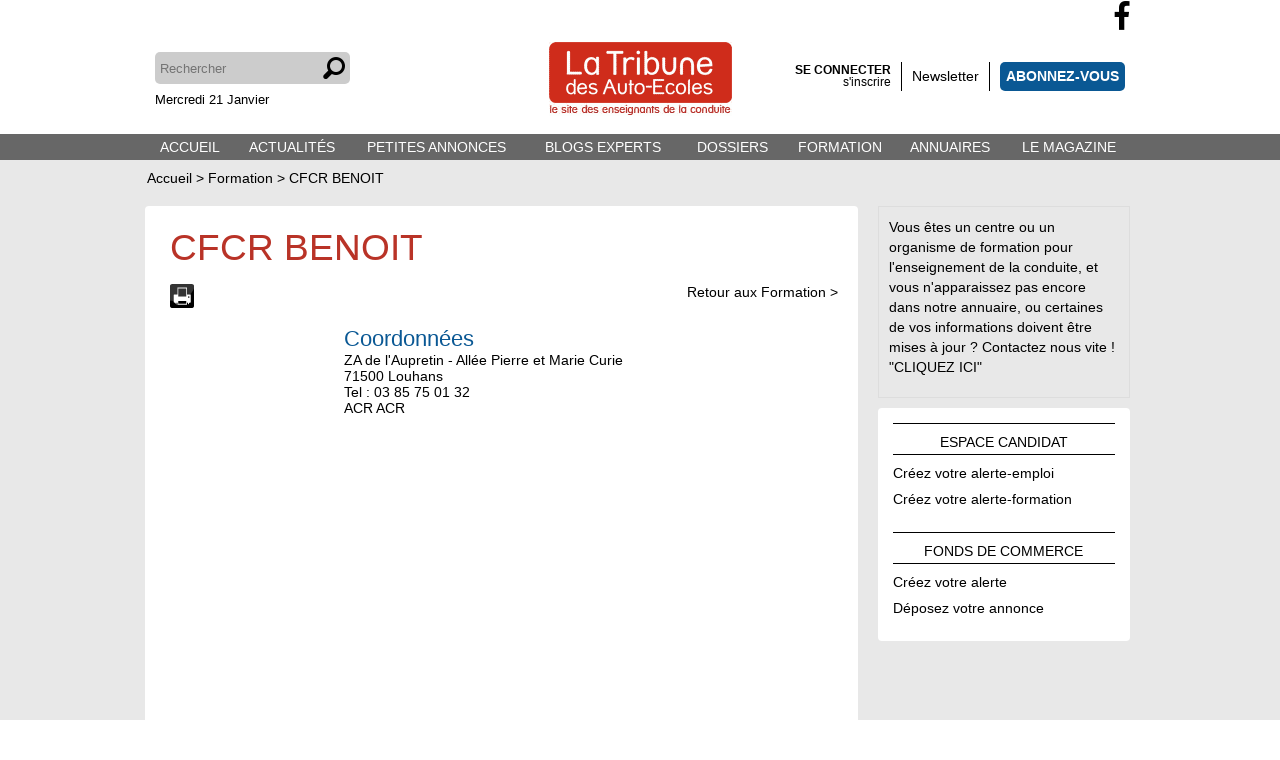

--- FILE ---
content_type: text/html; charset=UTF-8
request_url: https://www.tribune-auto-ecoles.fr/annuaire/formation-t-5/cfcr-benoit-d-a-249.html
body_size: 6106
content:
<!DOCTYPE html>
<!--[if lt IE 7]>      <html class="no-js lt-ie10 lt-ie9 lt-ie8 lt-ie7 FR" lang="FR"> <![endif]-->
<!--[if IE 7]>         <html class="no-js lt-ie10 lt-ie9 lt-ie8 FR" lang="FR"> <![endif]-->
<!--[if IE 8]>         <html class="no-js lt-ie10 lt-ie9 FR" lang="FR"> <![endif]-->
<!--[if IE 9]>         <html class="no-js lt-ie10 FR" lang="FR"> <![endif]-->
<!--[if gt IE 9]><!--> <html class="no-js FR" lang="FR"> <!--<![endif]-->
    <head>
        <base href="https://www.tribune-auto-ecoles.fr/">
        <meta charset="utf-8">
<meta http-equiv="X-UA-Compatible" content="IE=edge,chrome=1" >
<meta name="viewport" content="width=device-width, initial-scale=1" >
<meta name="robots" content="index,follow" >
        <title>CFCR BENOIT</title> 
        <link href="https://use.fontawesome.com/releases/v5.0.13/css/all.css" media="screen" rel="stylesheet" type="text/css" >
<link href="https://cdn.jsdelivr.net/npm/jquery.swipebox@1.4.4/src/css/swipebox.min.css" media="screen" rel="stylesheet" type="text/css" >
<link href="/css/global.1761833270.css" media="all" rel="stylesheet" type="text/css" >
<link href="/favicon.ico" rel="shortcut icon" type="image/x-icon" >
<link href="/jquery/lokesh-dhakar-lightbox/css/lightbox.min.1478686025.css" media="screen" rel="stylesheet" type="text/css" >
<link href="/jquery/nivo-slider.1478686025.css" media="screen" rel="stylesheet" type="text/css" >
<link href="/jquery/chosen.min.1478686025.css" media="screen" rel="stylesheet" type="text/css" >
<link href="/css/theme.1762273650.css" media="screen" rel="stylesheet" type="text/css" >
<link href="/css/print.1479401546.css" media="print" rel="stylesheet" type="text/css" >
<link href="https://fonts.googleapis.com/css?family=Open+Sans+Condensed:300,400,700" media="screen" rel="stylesheet" type="text/css" >
<link href="https://fonts.googleapis.com/css?family=Oswald:300,400,700" media="screen" rel="stylesheet" type="text/css" >
<link href="https://fonts.googleapis.com/css?family=PT+Sans+Narrow:300,400,700" media="screen" rel="stylesheet" type="text/css" >
<link href="https://www.tribune-auto-ecoles.fr/mobile//annuaire/formation-t-5/cfcr-benoit-d-a-249.html" rel="alternate" type="text/html" title="" media="only screen and (max-width: 640px)" >
<link href="/css/annuaire_fiche.1478686025.css" media="all" rel="stylesheet" type="text/css" >
<link href="https://www.tribune-auto-ecoles.fr/annuaire/formation-t-5/cfcr-benoit-d-a-249.html" rel="canonical" >
        <!--[if gte IE 9]> <style type="text/css" media="screen">
.gradient{filter:none;}
</style><![endif]-->
    
    <!--[if lte IE 8]> <script type="text/javascript" src="/jquery/html5shiv.js"></script><![endif]-->
            <link rel="stylesheet" href="https://ajax.googleapis.com/ajax/libs/jqueryui/1.12.1/themes/smoothness/jquery-ui.css" type="text/css" media="screen">

<script type="text/javascript" src="https://ajax.googleapis.com/ajax/libs/jquery/3.1.1/jquery.min.js"></script>
<script type="text/javascript" src="https://ajax.googleapis.com/ajax/libs/jqueryui/1.12.1/jquery-ui.min.js"></script>


        <script type="text/javascript" src="/jquery/i18n/ui.datepicker-fr.1478686025.js"></script>
<script type="text/javascript" src="/jquery/jquery.jaf.1479468464.js"></script>
<script type="text/javascript" src="/jquery/jquery.placeholder.min.1478686025.js"></script>
<script type="text/javascript" src="https://cdn.jsdelivr.net/npm/jquery.swipebox@1.4.4/src/js/jquery.swipebox.min.js"></script>
<script type="text/javascript" src="/js/global.1665659830.js"></script>
<!--[if lte IE 7]> <script type="text/javascript" src="//ajax.googleapis.com/ajax/libs/chrome-frame/1/CFInstall.min.js"></script><![endif]-->
<!--[if lte IE 7]> <script type="text/javascript">
    //<!--
    window.attachEvent("onload",function(){CFInstall.check({mode:"overlay"});});    //-->
</script><![endif]-->
<script type="text/javascript" src="/jquery/chosen.jquery.min.1478686025.js"></script>
<script type="text/javascript" src="/jquery/flowplayer/flowplayer-3.2.4.min.1478686025.js"></script>
<script type="text/javascript" src="/jquery/jquery.nivo.slider.pack.1478686025.js"></script>
<script type="text/javascript" src="/jquery/lokesh-dhakar-lightbox/js/lightbox.min.1478686025.js"></script>
<script type="text/javascript">
    //<!--
    
                (function(w,d,s,l,i){w[l]=w[l]||[];w[l].push({'gtm.start': 
                    new Date().getTime(),event:'gtm.js'});var f=d.getElementsByTagName(s)[0], 
                    j=d.createElement(s),dl=l!='dataLayer'?'&l='+l:'';j.async=true;j.src= 
                    'https://www.googletagmanager.com/gtm.js?id='+i+dl;f.parentNode.insertBefore(j,f); 
                    })(window,document,'script','dataLayer','GTM-582F3R4');
                      var _gaq = _gaq || [];
  _gaq.push(['_setAccount', 'UA-844482-4']);
  _gaq.push(['_trackPageview']);
  (function() {
    var ga = document.createElement('script'); ga.type = 'text/javascript'; ga.async = true;
    ga.src = ('https:' == document.location.protocol ? 'https://' : 'http://') + 'stats.g.doubleclick.net/dc.js';
    var s = document.getElementsByTagName('script')[0]; s.parentNode.insertBefore(ga, s);
  })();
    //-->
</script>
<script type="text/javascript">
    //<!--
    if (navigator.userAgent.toLowerCase().indexOf('mobi') > -1) {
    if (! (document.cookie.indexOf('affChoixMobi=1') > -1)) {
        var d=new Date();d.setTime(d.getTime()+(600000));
        document.cookie="affChoixMobi=1; expires=" + d.toGMTString();
        if (confirm('Souhaitez-vous consulter notre site en version mobile ?')) {
            window.location.href = 'https://www.tribune-auto-ecoles.fr/mobile//annuaire/formation-t-5/cfcr-benoit-d-a-249.html';
        }
    }
}
    //-->
</script>
<script type="text/javascript" src="https://s7.addthis.com/js/300/addthis_widget.js#pubid=ra-5410919e49d374da"></script>
<script type="text/javascript" src="https://maps.googleapis.com/maps/api/js?v=3.exp&amp;signed_in=true"></script>
<script type="text/javascript">
    //<!--
    var map;
var geocoder;
function initialize(address) {
    geocoder = new google.maps.Geocoder();
    geocoder.geocode( { 'address': address }, function(results, status) {
        if (status == google.maps.GeocoderStatus.OK) {
            map = new google.maps.Map(document.getElementById('ggmap'),{
                zoom: 8,
                center: results[0].geometry.location
            });
            var marker = new google.maps.Marker({
                map: map,
                position: results[0].geometry.location
            });
        }
    });
}

google.maps.event.addDomListener(window, 'load', initialize('ZA de l'Aupretin - Allée Pierre et Marie Curie 71500 Louhans'));
    //-->
</script>


            <!--header.tpl-->
    <link rel="apple-touch-icon-precomposed" sizes="114x114" href="apple-touch-icon-114x114-precomposed.png">
    <link rel="apple-touch-icon-precomposed" sizes="72x72" href="apple-touch-icon-72x72-precomposed.png">
    <link rel="apple-touch-icon-precomposed" href="apple-touch-icon-precomposed.png">
    <link rel="shortcut icon" type="image/x-icon" href="favicon.ico" />
    <link rel="shortcut icon" type="image/png" href="favicon.png" />

    <meta name="msvalidate.01" content="F2C1C89F3FFF69C789180493222A867B" />
    <meta name="alexaVerifyID" content="HHRJBqRGmGZrz8FRXS5FprA2d1w" />
    <meta name="google-site-verification" content="705CjAAyReQlj0YPhd5o18PEcqCDQ8Zm4Rt2zsz-MP4" />
                    </head>
<body id="body" class="annuaire_fiche" itemscope itemtype="http://schema.org/WebPage" >

<!-- Google Tag Manager (noscript) --> 
<noscript><iframe src=https://www.googletagmanager.com/ns.html?id=GTM-582F3R4
height="0" width="0" style="display:none;visibility:hidden"></iframe></noscript> 

<!-- End Google Tag Manager (noscript) --> 

    <div class="wrapper">
            <div id="pub17" data-page="annuaire_fiche"><!--rempli en ajax--></div>
        <header id="header">
            <div class="reseauxSociaux"><!--inc/reseauxFollow.tpl-->
<a onclick="window.open(this.href); return false;" href="https://www.facebook.com/La-Tribune-des-Auto-Ecoles-409307478988/">
    <i class="fab fa-facebook-f fa-2x"></i>
</a></div>
            <div class="wrapper">
                <div>
                    <form id="recherche" method="get" action="https://www.tribune-auto-ecoles.fr/recherche/" class="wrapper">
        <input type="text" name="RECHERCHE_GOOGLE" value="" placeholder="Rechercher" class="recherche" />
    <input type="image" src="images/loupe.png" class="submit" />
    </form>
                    <div id="dateJour"><!--rempli en ajax--></div>
                    <div id="espace_perso">
    <a href="https://www.tribune-auto-ecoles.fr/annuaire.html?o=logout" class="c1 siAuthOk logout">    
        <span class="b7 gros">DÉCONNEXION</span>
        <span class="b7 petit cliEmailAjax" id="emailIndividu"><!--rempli en ajax--></span>
    </a>
    <a href="https://www.tribune-auto-ecoles.fr/login" class="c1 siAuthKo">        
        <span class="b7 gros">SE CONNECTER</span>
        <span class="b7 petit">s'inscrire</span>
    </a>
    <a href="https://www.tribune-auto-ecoles.fr/newsletter/inscription.html">Newsletter</a>
    <a href="https://www.tribune-auto-ecoles.fr/abonnements" class="b5">ABONNEZ-VOUS</a>
</div>
                    <a id="logo" href="https://www.tribune-auto-ecoles.fr/" title="Retour à l'accueil">
                        <img src="images/logo.png" alt="" />
                    </a>
                    <div class="clear"></div>
                </div>
            </div>
        </header>
        <nav id="menupp">
            <div class="wrapper">
                <ul id="head2" class="reset niv0">
    <li class="li_id398 li1">
        <a  href="https://www.tribune-auto-ecoles.fr/" class="aa1">ACCUEIL</a>
    </li>
    <li class="li_id30 li2 sans_lien">
        <span  class="sa2">ACTUALITÉS</span>
        <ul id="head2-2" class="reset niv1">
            <li class="li_id45 li1-1">
                <a  href="https://www.tribune-auto-ecoles.fr/actualite-auto-ecole/magazine-enseignant-de-la-conduite" class="aa1-1">Actualités</a>
            </li>
            <li class="li_id136 li1-2">
                <a  href="https://www.tribune-auto-ecoles.fr/annuaire/nouveaute-auto-ecoles/" class="aa1-2">Actualités équipements</a>
            </li>
            <li class="li_id169 li1-3">
                <a  href="/newsletter/inscription.html" class="aa1-3">S'inscrire à newsletter</a>
            </li>
            <li class="li_id44 li1-4">
                <a  href="https://www.tribune-auto-ecoles.fr/agenda/" class="aa1-4 last">Votre agenda</a>
            </li>
        </ul>
    </li>
    <li class="li_id350 li3 sans_lien">
        <span  class="sa3">PETITES ANNONCES</span>
        <ul id="head2-3" class="reset niv1">
            <li class="li_id120 li1-1">
                <a  href="https://www.tribune-auto-ecoles.fr/annonce-auto-ecole-v2/vente-de-fonds-de-commerce-salon-auto-ecole-f3/" class="aa1-1">Vente et achats de fonds</a>
            </li>
            <li class="li_id46 li1-2">
                <a  href="https://www.tribune-auto-ecoles.fr/annonce-auto-ecole-v2/offres-d-emploi-auto-ecole-f2/" class="aa1-2">Offres et demandes d'emploi</a>
            </li>
            <li class="li_id122 li1-3">
                <a  href="https://www.tribune-auto-ecoles.fr/annonce-auto-ecole-v2/vente-formation-materiel-et-mariage-f9/" class="aa1-3">Formation, équipements<br>et divers</a>
            </li>
            <li class="li_id301 li1-4">
                <a  href="https://www.tribune-auto-ecoles.fr/tarifs-annonces.htm" class="aa1-4">Tarifs & informations</a>
            </li>
            <li class="li_id48 li1-5">
                <a  href="https://www.tribune-auto-ecoles.fr/profil/" class="aa1-5">Espace Candidat</a>
            </li>
            <li class="li_id49 li1-6">
                <a  href="https://www.tribune-auto-ecoles.fr/profil/" class="aa1-6 last">Espace Recruteur</a>
            </li>
        </ul>
    </li>
    <li class="li_id29 li4">
        <a  href="https://www.tribune-auto-ecoles.fr/blogs-experts-auto-ecoles" class="aa4"> BLOGS EXPERTS</a>
        <ul id="head2-4" class="reset niv1">
            <li class="li_id132 li1-1">
                <a  href="https://www.tribune-auto-ecoles.fr/blogs-experts-auto-ecoles" class="aa1-1">Tous les blogs</a>
            </li>
            <li class="li_id352 li1-2">
                <a  href="blogs-experts-auto-ecoles/formation-reseaux-s-2/" class="aa1-2">Formation et réseaux</a>
            </li>
            <li class="li_id353 li1-3">
                <a  href="blogs-experts-auto-ecoles/gestion-s-4/" class="aa1-3">Gestion</a>
            </li>
            <li class="li_id354 li1-4">
                <a  href="blogs-experts-auto-ecoles/droit-reglementations-s-1/" class="aa1-4 last">Droit et reglementation</a>
            </li>
        </ul>
    </li>
    <li class="li_id351 li5">
        <a  href="https://www.tribune-auto-ecoles.fr/metier-enseignant-conduite.htm" class="aa5">DOSSIERS</a>
        <ul id="head2-5" class="reset niv1">
            <li class="li_id51 li1-1">
                <a  href="https://www.tribune-auto-ecoles.fr/metier-enseignant-conduite.html" class="aa1-1">Le métier d'enseignant<br> de la conduite</a>
            </li>
            <li class="li_id130 li1-2">
                <a  href="https://www.tribune-auto-ecoles.fr/devenir-enseignant-de-la-conduite/" class="aa1-2">La formation</a>
            </li>
            <li class="li_id346 li1-3">
                <a  href="https://www.tribune-auto-ecoles.fr/grille-salaire-minima.html" class="aa1-3">Salaires minima</a>
            </li>
            <li class="li_id403 li1-4">
                <a  href="https://www.tribune-auto-ecoles.fr/observatoire-prix-permis-conduire/" class="aa1-4 last">L'Observatoire des Prix</a>
            </li>
        </ul>
    </li>
    <li class="li_id27 li6 sans_lien">
        <span  class="sa6">FORMATION</span>
        <ul id="head2-6" class="reset niv1">
            <li class="li_id124 li1-1">
                <a  href="https://www.tribune-auto-ecoles.fr/devenir-enseignant-de-la-conduite/" class="aa1-1">Moniteur auto-école</a>
            </li>
            <li class="li_id127 li1-2">
                <a  href="https://www.tribune-auto-ecoles.fr/formation_formateur_enseignant_auto_ecole.html" class="aa1-2">Formateur de moniteur</a>
            </li>
            <li class="li_id126 li1-3">
                <a  href="https://www.tribune-auto-ecoles.fr/devenir-exploitant-auto-ecole.html" class="aa1-3">Exploitant d'auto-école</a>
            </li>
            <li class="li_id125 li1-4">
                <a  href="https://www.tribune-auto-ecoles.fr/devenir-inspecteur-permis-de-conduire.html" class="aa1-4">Inspecteur de permis<br>de conduire</a>
            </li>
            <li class="li_id171 li1-5">
                <a  href="https://www.tribune-auto-ecoles.fr/devenir-animateur-stage-recuperation-points.html" class="aa1-5">Animateur de stage<br>de récupération de points</a>
            </li>
            <li class="li_id307 li1-6">
                <a  href="https://www.tribune-auto-ecoles.fr/annuaire/formation-auto-ecoles/" class="aa1-6 last">Liste des centres<br>de formation</a>
            </li>
        </ul>
    </li>
    <li class="li_id170 li7 sans_lien">
        <span  class="sa7">ANNUAIRES</span>
        <ul id="head2-7" class="reset niv1">
            <li class="li_id174 li1-1">
                <a  href="https://www.tribune-auto-ecoles.fr/annuaire/assurance-auto-ecoles/" class="aa1-1">Assurances</a>
            </li>
            <li class="li_id172 li1-2">
                <a  href="https://www.tribune-auto-ecoles.fr/annuaire/auto-moto-autocar/" class="aa1-2">Constructeurs automobiles</a>
            </li>
            <li class="li_id173 li1-3">
                <a  href="https://www.tribune-auto-ecoles.fr/annuaire/equipement-auto-ecoles/" class="aa1-3">Équipements</a>
            </li>
            <li class="li_id175 li1-4">
                <a  href="https://www.tribune-auto-ecoles.fr/annuaire/formation-auto-ecoles/" class="aa1-4">Formations</a>
            </li>
            <li class="li_id176 li1-5">
                <a  href="https://www.tribune-auto-ecoles.fr/annuaire/groupement-auto-ecoles/" class="aa1-5">Groupements</a>
            </li>
            <li class="li_id404 li1-6">
                <a  href="https://www.tribune-auto-ecoles.fr/annuaire/informatique-auto-ecoles/" class="aa1-6">Informatique</a>
            </li>
            <li class="li_id419 li1-7">
                <a  href="https://www.tribune-auto-ecoles.fr/annuaire/pedagogie-auto-ecoles/" class="aa1-7">Pédagogie</a>
            </li>
            <li class="li_id405 li1-8">
                <a  href="https://www.tribune-auto-ecoles.fr/annuaire/services-auto-ecoles/" class="aa1-8">Services</a>
            </li>
            <li class="li_id406 li1-9">
                <a  href="https://www.tribune-auto-ecoles.fr/annuaire/syndicats-auto-ecoles/" class="aa1-9 last">Syndicats</a>
            </li>
        </ul>
    </li>
    <li class="li_id35 li8">
        <a  href="https://www.tribune-auto-ecoles.fr/abonnements" class="aa8 last">LE MAGAZINE</a>
        <ul id="head2-8" class="reset niv1">
            <li class="li_id154 li1-1">
                <a  href="https://www.tribune-auto-ecoles.fr/abonnements" class="aa1-1">S'abonner</a>
            </li>
            <li class="li_id156 li1-2">
                <a  href="https://www.tribune-auto-ecoles.fr/archive-magazine-auto-ecole/" class="aa1-2">Toutes nos archives</a>
            </li>
            <li class="li_id157 li1-3">
                <a  href="feuilletage_numerique/index.html" class="aa1-3 last">Accès au magazine digital</a>
            </li>
        </ul>
    </li>
</ul>

            </div>
        </nav>
    
        <div id="content">
            <div class="wrapper">

                                <span id="pub1" data-page="annuaire_fiche"><!--rempli en ajax--></span>
                
                                <div id="breadCrumb" itemscope itemtype="http://data-vocabulary.org/Breadcrumb">
                    <a href="https://www.tribune-auto-ecoles.fr/" itemprop="url"><span itemprop="title">Accueil</span></a> &gt;
                    <a href="https://www.tribune-auto-ecoles.fr/annuaire/formation-auto-ecoles/" itemprop="url"><span itemprop="title">Formation</span></a> &gt; <a href="https://www.tribune-auto-ecoles.fr/annuaire/formation-t-5/cfcr-benoit-a-249.html" itemprop="url"><span itemprop="title">CFCR BENOIT</span></a>
                </div>
                
                                                            <!-- right3.tpl -->
<div id="marge">
    <div class="wrapper">
        <span id="pub2" data-page="annuaire_fiche"><!--rempli en ajax--></span>
    
        <div class="b1 annotation">
                    <p style="line-height: 20px; text-align: left;">Vous &ecirc;tes un centre ou un organisme de formation pour l'enseignement de la conduite, et vous n'apparaissez pas encore dans notre annuaire, ou certaines de vos informations doivent &ecirc;tre mises &agrave; jour ? Contactez nous vite !<br /> <a href="mailto:paul.couto@ppimedias.com">"CLIQUEZ ICI"</a></p>
                </div>
        
                
        <!--inc/espaces.tpl-->
<div id="zone_espaces" class="menu b8">
    <div class="wrapper">
        <h4><a href="https://www.tribune-auto-ecoles.fr/profil/">ESPACE <span class="b7">CANDIDAT</span></a></h4>
        <a href="https://www.tribune-auto-ecoles.fr/candidat/annonces/alerte/formulaire/">Créez votre alerte-emploi</a><br />
        
        <a href="https://www.tribune-auto-ecoles.fr/pas url sur pag_id=0">Créez votre alerte-formation</a><br />
        
        
        <div class="hr"></div>
        
        <h4><a href="https://www.tribune-auto-ecoles.fr/profil/">FONDS DE <span class="b7">COMMERCE</span></a></h4>
        <a href="https://www.tribune-auto-ecoles.fr/acheuteur/annonces/alerte/formulaire/">Créez votre alerte</a><br />
        <a href="https://www.tribune-auto-ecoles.fr/vendeur/annonces/passer-une-annonce/">Déposez votre annonce</a><br />
        
    </div>
</div>

        <div id="fb">
            <div class="fb-page" data-href="https://www.facebook.com/La-Tribune-des-Auto-Ecoles-409307478988/" data-small-header="false" data-adapt-container-width="true" data-hide-cover="false" data-show-facepile="true"></div>
            <div id="fb-root"></div>
            <script>(function(d, s, id) {
                var js, fjs = d.getElementsByTagName(s)[0];
                if (d.getElementById(id)) return;
                js = d.createElement(s); js.id = id;
                js.src = "//connect.facebook.net/fr_FR/sdk.js#xfbml=1&version=v2.8";
                fjs.parentNode.insertBefore(js, fjs);
            }(document, 'script', 'facebook-jssdk'));</script>
        </div>
        
    </div>
</div>
                                                    <div id="main">
                    <div class="wrapper">
                                                <div style="display:none;">
                                                            <div id="pub7" data-page="annuaire_fiche"><!--rempli en ajax--></div>
                                                    </div>

                        <h1>CFCR BENOIT</h1>
<!--annuaire_fiche.tpl-->

<div class="fiche1">
    <div class="ficheHeader">
    <!--inc/zoomEtPrint.tpl-->
<div class="zoomEtPrint">
    
    <a href="javascript:print();" id="print"><span></span></a>
</div>
  
        <a href="https://www.tribune-auto-ecoles.fr/annuaire/formation-auto-ecoles/" class="back">Retour aux Formation &gt;</a>
        <div class="clear"></div>
</div>

        <div class="wrapper">
        <div id="marge2"> 
                        <div class="clear"></div>
            <!--inc/reseauxShare.tpl-->
<!-- AddThis Button BEGIN nouvelle version -->
<!-- Go to www.addthis.com/dashboard to customize your tools -->
<div class="addthis_sharing_toolbox addthis_toolbox"></div><!-- Go to www.addthis.com/dashboard to customize your tools -->
<!-- AddThis Button END -->
        </div>    
            <div id="main2">  
                            <h2>Coordonnées</h2>
                <div>ZA de l&#039;Aupretin - Allée Pierre et Marie Curie</div>
                <div>71500 Louhans</div>
                        <div>Tel : 03 85 75 01 32</div>                                                
            ACR                        
                                    
            ACR            
                        
            
                        
                        
                        
                            <div id="ggmap"></div>

                        
                    </div>        
            <div class="clear"></div>
    </div>   
        
            <div class="hr"></div>
<div class="ficheFooter">
            <div class="clear"></div>
</div>
    
</div>
<div class="clear"></div>


<!--footer.tpl-->
                    <div class="clear"></div>
                </div><!--fin main wrapper-->
            </div><!--fin main-->  
            <div class="clear"></div>
        </div><!--fin content wrapper-->
    </div><!--fin content-->
    
            <footer id="footer">
            <div class="wrapper">

                                        <div class="clear"></div>
                            
                <div class="liens">
                    <ul id="foot1" class="reset niv0">
    <li class="li_id400 li1 sans_lien">
        <span  class="sa1">Plus sur l'enseignement de la conduite</span>
        <ul id="foot1-1" class="reset niv1">
            <li class="li_id421 li1-1">
                <a  href="https://www.tribune-auto-ecoles.fr/newsletter/inscription.html" class="aa1-1">S'inscrire à newsletter</a>
            </li>
            <li class="li_id21 li1-2">
                <a  href="https://www.tribune-auto-ecoles.fr/agenda/" class="aa1-2">Votre agenda</a>
            </li>
            <li class="li_id196 li1-3">
                <a  href="/feuilletage_numerique/index.html" class="aa1-3">Accès au magazine digital</a>
            </li>
            <li class="li_id203 li1-4">
                <a  href="https://www.tribune-auto-ecoles.fr/abonnements" class="aa1-4">S'abonner</a>
            </li>
            <li class="li_id200 li1-5">
                <a  href="https://www.tribune-auto-ecoles.fr/recruteur/annonces/passer-une-annonce/" class="aa1-5">Publiez une offre d'emploi</a>
            </li>
            <li class="li_id201 li1-6">
                <a  href="https://www.tribune-auto-ecoles.fr/vendeur/annonces/passer-une-annonce/" class="aa1-6 last">Publiez  une vente de fonds</a>
            </li>
        </ul>
    </li>
    <li class="li_id8 li2 sans_lien">
        <span  class="sa2 last">Informations pratiques</span>
        <ul id="foot1-2" class="reset niv1">
            <li class="li_id422 li1-1">
                <a  href="contact-tribune-auto-ecoles/" class="aa1-1">Contactez-nous</a>
            </li>
            <li class="li_id194 li1-2">
                <a  href="https://www.tribune-auto-ecoles.fr/qui-sommes-nous.html" target="_blank" class="aa1-2">Qui sommes nous ?</a>
            </li>
            <li class="li_id9 li1-3">
                <a  href="https://www.tribune-auto-ecoles.fr/mentions-legales.html" class="aa1-3">Mentions légales</a>
            </li>
            <li class="li_id423 li1-4">
                <a  href="https://www.tribune-auto-ecoles.fr/devenez-annonceur-L-ECLAIREUR.htm" class="aa1-4">Devenez annonceur</a>
            </li>
            <li class="li_id418 li1-5">
                <a  href="https://www.tribune-auto-ecoles.fr/confidentialite.html" class="aa1-5">Confidentialité</a>
            </li>
            <li class="li_id195 li1-6">
                <a  href="https://www.tribune-auto-ecoles.fr/copyright.html" class="aa1-6 last">Copyright 2025</a>
            </li>
        </ul>
    </li>
</ul>

                    <div class="reseauxSociaux"><!--inc/reseauxFollow.tpl-->
<a onclick="window.open(this.href); return false;" href="https://www.facebook.com/La-Tribune-des-Auto-Ecoles-409307478988/">
    <i class="fab fa-facebook-f fa-2x"></i>
</a></div>
                </div>
                
                <h4 id="miniContactTitre">CONTACT</h4>
                <div id="miniContact"></div>
                
                <div class="clear"></div>
            </div>
        </footer>
        </div><!--fin wrapper-->

                </body>
</html>

--- FILE ---
content_type: text/html; charset=UTF-8
request_url: https://www.tribune-auto-ecoles.fr/Apptools/date
body_size: -306
content:
mercredi 21 janvier

--- FILE ---
content_type: text/html; charset=UTF-8
request_url: https://www.tribune-auto-ecoles.fr/Apptools/galerie
body_size: -69
content:
<a href="/" data-lightbox="galerie-bas"><img src="/" alt="" /></a>
<a href="/images_spaw/annuaire/20170418123050d7290b-000550-250x500-800x800.jpg" data-lightbox="galerie-bas"><img src="/images_spaw/annuaire/20170418123050d7290b-000550-250x500-155x155.jpg" alt="" /></a>
<a href="/images_spaw/annuaire/20170418123050088619-000551-250x500-800x800.jpg" data-lightbox="galerie-bas"><img src="/images_spaw/annuaire/20170418123050088619-000551-250x500-155x155.jpg" alt="" /></a>
<a href="/images_spaw/annuaire/20170418123050809960-000561-250x500-800x800.jpg" data-lightbox="galerie-bas"><img src="/images_spaw/annuaire/20170418123050809960-000561-250x500-155x155.jpg" alt="" /></a>
<a href="/images_spaw/annuaire/20170418123050de6ca3-000562-250x500-800x800.jpg" data-lightbox="galerie-bas"><img src="/images_spaw/annuaire/20170418123050de6ca3-000562-250x500-155x155.jpg" alt="" /></a>
<a href="/images_spaw/annuaire/20170418123050135850-000558-250x500-800x800.jpg" data-lightbox="galerie-bas"><img src="/images_spaw/annuaire/20170418123050135850-000558-250x500-155x155.jpg" alt="" /></a>
<a href="/images_spaw/annuaire/201704181230504dc8aa-000547-full-800x800.jpg" data-lightbox="galerie-bas"><img src="/images_spaw/annuaire/201704181230504dc8aa-000547-full-155x155.jpg" alt="" /></a>
<a href="/images_spaw/annuaire/20170418123050db0ede-000552-250x500-800x800.jpg" data-lightbox="galerie-bas"><img src="/images_spaw/annuaire/20170418123050db0ede-000552-250x500-155x155.jpg" alt="" /></a>
<a href="/" data-lightbox="galerie-bas"><img src="/" alt="" /></a>
<a href="/images_spaw/annuaire/2017041812305015d71c-000549-full-800x800.jpg" data-lightbox="galerie-bas"><img src="/images_spaw/annuaire/2017041812305015d71c-000549-full-155x155.jpg" alt="" /></a>
<a href="/images_spaw/annuaire/20170418123050232036-000555-250x500-800x800.jpg" data-lightbox="galerie-bas"><img src="/images_spaw/annuaire/20170418123050232036-000555-250x500-155x155.jpg" alt="" /></a>
<a href="/" data-lightbox="galerie-bas"><img src="/" alt="" /></a>


--- FILE ---
content_type: text/html; charset=UTF-8
request_url: https://www.tribune-auto-ecoles.fr/Apptools/galerie
body_size: -61
content:
<a href="/images_spaw/annuaire/2017041812305015d71c-000549-full-800x800.jpg" data-lightbox="galerie-bas"><img src="/images_spaw/annuaire/2017041812305015d71c-000549-full-155x155.jpg" alt="" /></a>
<a href="/" data-lightbox="galerie-bas"><img src="/" alt="" /></a>
<a href="/images_spaw/annuaire/20170418123050668016-000578-full-800x800.jpg" data-lightbox="galerie-bas"><img src="/images_spaw/annuaire/20170418123050668016-000578-full-155x155.jpg" alt="" /></a>
<a href="/" data-lightbox="galerie-bas"><img src="/" alt="" /></a>
<a href="/images_spaw/annuaire/20170418123050db0ede-000552-250x500-800x800.jpg" data-lightbox="galerie-bas"><img src="/images_spaw/annuaire/20170418123050db0ede-000552-250x500-155x155.jpg" alt="" /></a>
<a href="/images_spaw/annuaire/20170418123050809960-000561-250x500-800x800.jpg" data-lightbox="galerie-bas"><img src="/images_spaw/annuaire/20170418123050809960-000561-250x500-155x155.jpg" alt="" /></a>
<a href="/images_spaw/annuaire/201704181230503a148a-000548-full-800x800.jpg" data-lightbox="galerie-bas"><img src="/images_spaw/annuaire/201704181230503a148a-000548-full-155x155.jpg" alt="" /></a>
<a href="/images_spaw/annuaire/20170418123050de6ca3-000562-250x500-800x800.jpg" data-lightbox="galerie-bas"><img src="/images_spaw/annuaire/20170418123050de6ca3-000562-250x500-155x155.jpg" alt="" /></a>
<a href="/images_spaw/annuaire/20170418123050232036-000555-250x500-800x800.jpg" data-lightbox="galerie-bas"><img src="/images_spaw/annuaire/20170418123050232036-000555-250x500-155x155.jpg" alt="" /></a>
<a href="/" data-lightbox="galerie-bas"><img src="/" alt="" /></a>
<a href="/images_spaw/annuaire/20170418123050e30358-000559-250x500-800x800.jpg" data-lightbox="galerie-bas"><img src="/images_spaw/annuaire/20170418123050e30358-000559-250x500-155x155.jpg" alt="" /></a>
<a href="/images_spaw/annuaire/201704181230464a6671-000477-full-800x800.jpg" data-lightbox="galerie-bas"><img src="/images_spaw/annuaire/201704181230464a6671-000477-full-155x155.jpg" alt="" /></a>


--- FILE ---
content_type: text/css; charset=utf-8
request_url: https://www.tribune-auto-ecoles.fr/css/annuaire_fiche.1478686025.css
body_size: -3
content:

#marge2 {text-align:center;}
#marge2 img{max-width:100%;}

#formations > h1{margin:25px 5px 15px; font-size:25px; border-width:2px 0; line-height:35px;}
#formations > h1::before{display:none;}
#formations > h1::after{display:none;}

.section {padding-bottom:20px;}
.section h3{text-decoration:underline;}

.telechargement img{vertical-align:middle;}
.telechargement {margin:10px 0;}

--- FILE ---
content_type: application/javascript; charset=utf-8
request_url: https://www.tribune-auto-ecoles.fr/js/global.1665659830.js
body_size: 2046
content:
// liste des langues pour le Jquery
function isRIBvalid()
{
    if (isRIBvalid.arguments.length>=3) {
        var bqe=isRIBvalid.arguments[0];
        var gui=isRIBvalid.arguments[1];
        var cpt=isRIBvalid.arguments[2].toUpperCase();
        var tab= "ABCDEFGHIJKLMNOPQRSTUVWXYZ0123456789";
        var tab1="123456789123456789234567890123456789".split("");
        while (cpt.match(/\D/) != null) {
            cpt=cpt.replace(/\D/, tab1[tab.indexOf(cpt.match(/\D/))]);
        }
        var cp=parseInt(cpt, 10);

        a=bqe%97;
        a=a*100000+parseInt(gui, 10);
        a=a%97;
        a=a*Math.pow(10, 11) + cp;
        a=a%97;
        a=a*100;
        a=a%97;
        a=97-a;
        if (isRIBvalid.arguments.length>3) {
            return isRIBvalid.arguments[3]==a;
        } else {
            return a;
        }
    } else {
        return false;
    }
}

function createCookie(name,value,days) {
	if (days) {
		var date = new Date();
		date.setTime(date.getTime()+(days*24*60*60*1000));
		var expires = "; expires="+date.toGMTString();
	}
	else var expires = "";
	document.cookie = name+"="+value+""+expires+"; path=/";
}

function readCookie(name) {
	var nameEQ = name + "=";
	var ca = document.cookie.split(';');
	for(var i=0;i < ca.length;i++) {
		var c = ca[i];
		while (c.charAt(0)==' ') c = c.substring(1,c.length);
		if (c.indexOf(nameEQ) == 0) return c.substring(nameEQ.length,c.length);
	}
	return null;
}

function eraseCookie(name) {
	createCookie(name,"",-1);
}

function zoomPlus()
{
    var currentSize = (parseFloat(readCookie('documentSize')) ? parseFloat(readCookie('documentSize')) : 1);
    var newSize = Math.round(currentSize*10+parseFloat(0.1)*10)/10;
    createCookie('documentSize', newSize,'');
    location.reload();
}
function zoomMoins()
{
    var currentSize = (parseFloat(readCookie('documentSize')) ? parseFloat(readCookie('documentSize')) : 1);
    var newSize = Math.round(currentSize*10-parseFloat(0.1)*10)/10;
    createCookie('documentSize', newSize,'');
    location.reload();
}
function changeGalerie()
{
    $.get('/Apptools/galerie', function(data){
        var img = data.split("\n");
        var i = 0;
        var timerGalerie = setInterval(function(){
            var rand_num = Math.floor(Math.random()*$('#galerie a').length);
            var elementToChange = $('#galerie a').eq(rand_num);
            if (typeof img[i] == 'undefined') {
                clearInterval(timerGalerie);
                changeGalerie();
            } else {
                elementToChange.prop('href', $(img[i]).prop('href')).find('img').prop('src', $(img[i]).find('img').prop('src'));
                i++;
            }
        }, 3000);
    });
}
function createCookie(name,value,days) {
	if (days) {
		var date = new Date();
		date.setTime(date.getTime()+(days*24*60*60*1000));
		var expires = "; expires="+date.toGMTString();
	}
	else var expires = "";
	document.cookie = name+"="+value+expires+"; path=/";
}

function readCookie(name) {
	var nameEQ = name + "=";
	var ca = document.cookie.split(';');
	for(var i=0;i < ca.length;i++) {
		var c = ca[i];
		while (c.charAt(0)==' ') c = c.substring(1,c.length);
		if (c.indexOf(nameEQ) == 0) return c.substring(nameEQ.length,c.length);
	}
	return null;
}

function eraseCookie(name) {
	createCookie(name,"",-1);
}

$(document).ready(function(){
	//fonctions spécifiques à ce FO
    $('.filMoteur select[multiple="multiple"]').each(function(){
        $(this).prev('label').hide();
        var label = $(this).prev('label').html();
        $(this).find('option[value=""]').remove();
        $(this).attr('data-placeholder', label);
        $(this).chosen();
    });
    $.get('/Apptools/date', function(data){ $('#dateJour').html(data); });
    $.getJSON('?o=infosindividu', function(data){
        if (typeof(data.CLI_EMAIL) != 'undefined') {
            $('.cliEmailAjax').html(data.CLI_EMAIL);
            $('.siAuthOk').css('display', 'table-cell');
            if (data.quota == 0) {
                $('.siQuotaKo').css('display', 'inline-block');
            } else {
                $('.siQuotaOk').css('display', 'inline-block');
            }
        } else {
            $('.siAuthKo').css('display', 'table-cell');
        }
    });
    $.get('/contact2?disableLayout=1', function(data){ $('#miniContact').html(data); $('#footer .row_captcha input[type=text]').prop('placeholder', 'Tapez le code ci dessus'); });
    $.get('/Apptools/pub?NUM_PUB=13&PAG_LIBELLE='+$('#pub13').data('page'), function(data){ $('#pub13').html(data); });
    $.get('/Apptools/pub?NUM_PUB=17&PAG_LIBELLE='+$('#pub17').data('page'), function(data){ $('#pub17').html(data); });
    $.get('/Apptools/pub?NUM_PUB=9&PAG_LIBELLE='+$('#pub9').data('page'), function(data){ $('#pub9').html(data); });
    $.get('/Apptools/pub?NUM_PUB=1&PAG_LIBELLE='+$('#pub1').data('page'), function(data){ $('#pub1').html(data); });
    $.get('/Apptools/pub?NUM_PUB=2&PAG_LIBELLE='+$('#pub2').data('page'), function(data){ $('#pub2').html(data); });
    $.get('/Apptools/pub?NUM_PUB=7&PAG_LIBELLE='+$('#pub7').data('page'), function(data){
        if(data && !readCookie('pub7')){
            $('<div>'+data+'</div>').dialog({
                width: 'auto'
            });
            createCookie('pub7','vu',0);
            $('#fancybox-content video[autoplay=autoplay]').each(function(){this.play();});
        }
    });
    $.get('/Apptools/pub?NUM_PUB=10&PAG_LIBELLE='+$('#pub10').data('page'), function(data){
        if(data && !readCookie('pub10')){
            $('<div>'+data+'</div>').dialog({
                width: 'auto'
            });
            createCookie('pub10','vu',0);
            $('#fancybox-content video[autoplay=autoplay]').each(function(){this.play();});
        }
    });
    $.get('/Apptools/galerie', function(data){ $('#galerie').html(data); });
	$('.ajax').click(function(event) {
        event.preventDefault();
        $.get($(this).prop('href'), function(data){
            if (data.length>0) {
                eval(data);
            }
        });
        return false;
    });
    var timerMenu;
	$('#menupp ul > li').mouseover(function(){
        $('#menupp ul > li').removeClass('hover');
        $(this).addClass('hover');
    }).mouseout(function() {
        $('#menupp ul > li').removeClass('hover');
    })
    $( '.swipebox' ).swipebox();
    $('.fancybox').click(function(event){
        event.preventDefault();
        $('#body').append('<div id="box" style="display:none;"><div class="wrapper"></div></div>');
        if ($(this).attr('href').indexOf('.jpg')!=-1
            || $(this).attr('href').indexOf('.gif')!=-1
            || $(this).attr('href').indexOf('.pdf')!=-1
        ) {
            $('#box .wrapper').html('<img src="' + $(this).attr('href') + '" alt="" />');
        } else if ($(this).attr('href').indexOf('#')==0) {
            $('#box .wrapper').append($($(this).attr('href')).html());
        } else {
            $('#box .wrapper').load($(this).attr('href'));
        }
        $('#box .wrapper').dialog({'width':'auto'});
        return false;
    });
    lightbox.init();
    /*
	$('.pub a').click(function(){
        $.get($(this).data('cc'));
        window.open(this.href);
        return false;
    });
    */
    changeGalerie();

    $('#carte .point').click(function(){
        $('#carte .point').removeClass('hover');

        $(this).addClass('hover');
        vil_id = $(this).attr('id').substr(6, $(this).attr('id').length);

        $.get("observatoire-prix-permis-conduire/?disableLayout=1&vil_id="+vil_id, function(data){
            $('#main2').html(data);
        });
    });

	//champ avec longueur max
    $('.txtCarRestant').prev('div').find('input,textarea').keyup(function(){
        var longueur = $(this).val().length;
        var spanCarRestant = $(this).parent('div').next('.txtCarRestant').find('.nbCarRestant');
        spanCarRestant.html(spanCarRestant.data('taillemax')*1 - longueur);
    }).keyup();
});
